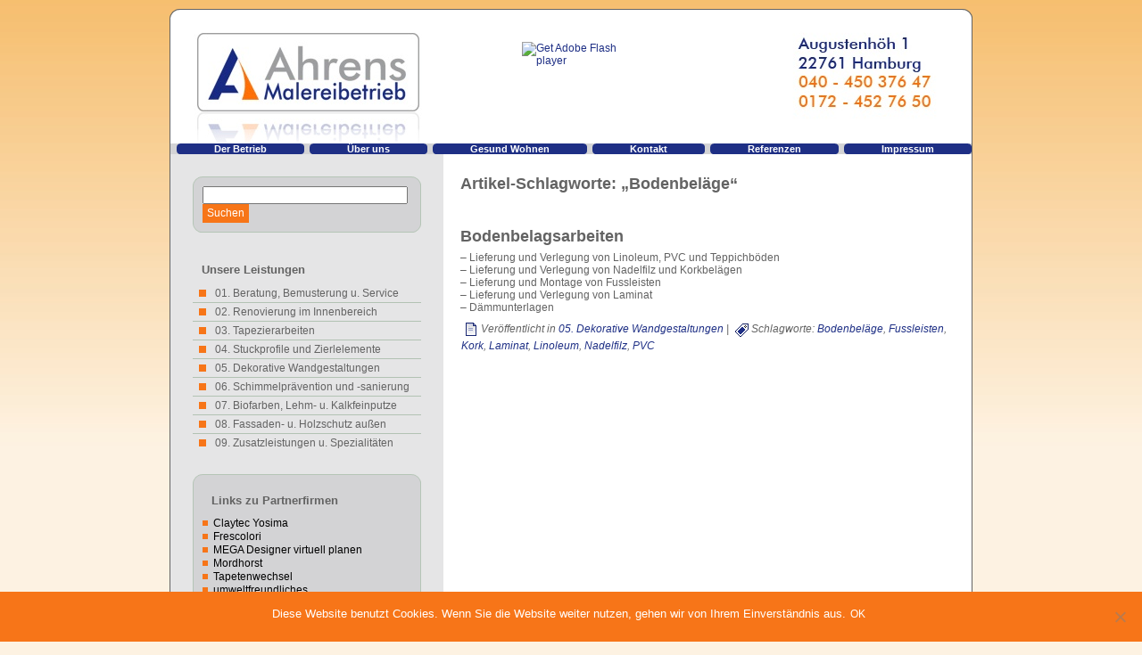

--- FILE ---
content_type: text/html; charset=UTF-8
request_url: http://www.ahrens-malereibetrieb.de/archives/tag/bodenbelage
body_size: 42359
content:
<!DOCTYPE html PUBLIC "-//W3C//DTD XHTML 1.0 Transitional//EN" "http://www.w3.org/TR/xhtml1/DTD/xhtml1-transitional.dtd">
<html xmlns="http://www.w3.org/1999/xhtml" lang="de">
<head profile="http://gmpg.org/xfn/11">
<meta http-equiv="Content-Type" content="text/html; charset=UTF-8" />
<title>Bodenbeläge | Ahrens Malereibetrieb</title>
<link rel="stylesheet" href="http://www.ahrens-malereibetrieb.de/wp/wp-content/themes/simpleton/style.css" type="text/css" media="screen" />
<!--[if IE 6]><link rel="stylesheet" href="http://www.ahrens-malereibetrieb.de/wp/wp-content/themes/simpleton/style.ie6.css" type="text/css" media="screen" /><![endif]-->
<!--[if IE 7]><link rel="stylesheet" href="http://www.ahrens-malereibetrieb.de/wp/wp-content/themes/simpleton/style.ie7.css" type="text/css" media="screen" /><![endif]-->
<link rel="pingback" href="http://www.ahrens-malereibetrieb.de/wp/xmlrpc.php" />
<meta name='robots' content='max-image-preview:large' />
<link rel="alternate" type="application/rss+xml" title="Ahrens Malereibetrieb &raquo; Feed" href="http://www.ahrens-malereibetrieb.de/feed" />
<link rel="alternate" type="application/rss+xml" title="Ahrens Malereibetrieb &raquo; Kommentar-Feed" href="http://www.ahrens-malereibetrieb.de/comments/feed" />
<link rel="alternate" type="application/rss+xml" title="Ahrens Malereibetrieb &raquo; Bodenbeläge Schlagwort-Feed" href="http://www.ahrens-malereibetrieb.de/archives/tag/bodenbelage/feed" />
		<!-- This site uses the Google Analytics by MonsterInsights plugin v9.6.0 - Using Analytics tracking - https://www.monsterinsights.com/ -->
		<!-- Note: MonsterInsights is not currently configured on this site. The site owner needs to authenticate with Google Analytics in the MonsterInsights settings panel. -->
					<!-- No tracking code set -->
				<!-- / Google Analytics by MonsterInsights -->
		<style id='wp-img-auto-sizes-contain-inline-css' type='text/css'>
img:is([sizes=auto i],[sizes^="auto," i]){contain-intrinsic-size:3000px 1500px}
/*# sourceURL=wp-img-auto-sizes-contain-inline-css */
</style>
<style id='wp-emoji-styles-inline-css' type='text/css'>

	img.wp-smiley, img.emoji {
		display: inline !important;
		border: none !important;
		box-shadow: none !important;
		height: 1em !important;
		width: 1em !important;
		margin: 0 0.07em !important;
		vertical-align: -0.1em !important;
		background: none !important;
		padding: 0 !important;
	}
/*# sourceURL=wp-emoji-styles-inline-css */
</style>
<style id='wp-block-library-inline-css' type='text/css'>
:root{--wp-block-synced-color:#7a00df;--wp-block-synced-color--rgb:122,0,223;--wp-bound-block-color:var(--wp-block-synced-color);--wp-editor-canvas-background:#ddd;--wp-admin-theme-color:#007cba;--wp-admin-theme-color--rgb:0,124,186;--wp-admin-theme-color-darker-10:#006ba1;--wp-admin-theme-color-darker-10--rgb:0,107,160.5;--wp-admin-theme-color-darker-20:#005a87;--wp-admin-theme-color-darker-20--rgb:0,90,135;--wp-admin-border-width-focus:2px}@media (min-resolution:192dpi){:root{--wp-admin-border-width-focus:1.5px}}.wp-element-button{cursor:pointer}:root .has-very-light-gray-background-color{background-color:#eee}:root .has-very-dark-gray-background-color{background-color:#313131}:root .has-very-light-gray-color{color:#eee}:root .has-very-dark-gray-color{color:#313131}:root .has-vivid-green-cyan-to-vivid-cyan-blue-gradient-background{background:linear-gradient(135deg,#00d084,#0693e3)}:root .has-purple-crush-gradient-background{background:linear-gradient(135deg,#34e2e4,#4721fb 50%,#ab1dfe)}:root .has-hazy-dawn-gradient-background{background:linear-gradient(135deg,#faaca8,#dad0ec)}:root .has-subdued-olive-gradient-background{background:linear-gradient(135deg,#fafae1,#67a671)}:root .has-atomic-cream-gradient-background{background:linear-gradient(135deg,#fdd79a,#004a59)}:root .has-nightshade-gradient-background{background:linear-gradient(135deg,#330968,#31cdcf)}:root .has-midnight-gradient-background{background:linear-gradient(135deg,#020381,#2874fc)}:root{--wp--preset--font-size--normal:16px;--wp--preset--font-size--huge:42px}.has-regular-font-size{font-size:1em}.has-larger-font-size{font-size:2.625em}.has-normal-font-size{font-size:var(--wp--preset--font-size--normal)}.has-huge-font-size{font-size:var(--wp--preset--font-size--huge)}.has-text-align-center{text-align:center}.has-text-align-left{text-align:left}.has-text-align-right{text-align:right}.has-fit-text{white-space:nowrap!important}#end-resizable-editor-section{display:none}.aligncenter{clear:both}.items-justified-left{justify-content:flex-start}.items-justified-center{justify-content:center}.items-justified-right{justify-content:flex-end}.items-justified-space-between{justify-content:space-between}.screen-reader-text{border:0;clip-path:inset(50%);height:1px;margin:-1px;overflow:hidden;padding:0;position:absolute;width:1px;word-wrap:normal!important}.screen-reader-text:focus{background-color:#ddd;clip-path:none;color:#444;display:block;font-size:1em;height:auto;left:5px;line-height:normal;padding:15px 23px 14px;text-decoration:none;top:5px;width:auto;z-index:100000}html :where(.has-border-color){border-style:solid}html :where([style*=border-top-color]){border-top-style:solid}html :where([style*=border-right-color]){border-right-style:solid}html :where([style*=border-bottom-color]){border-bottom-style:solid}html :where([style*=border-left-color]){border-left-style:solid}html :where([style*=border-width]){border-style:solid}html :where([style*=border-top-width]){border-top-style:solid}html :where([style*=border-right-width]){border-right-style:solid}html :where([style*=border-bottom-width]){border-bottom-style:solid}html :where([style*=border-left-width]){border-left-style:solid}html :where(img[class*=wp-image-]){height:auto;max-width:100%}:where(figure){margin:0 0 1em}html :where(.is-position-sticky){--wp-admin--admin-bar--position-offset:var(--wp-admin--admin-bar--height,0px)}@media screen and (max-width:600px){html :where(.is-position-sticky){--wp-admin--admin-bar--position-offset:0px}}

/*# sourceURL=wp-block-library-inline-css */
</style><style id='global-styles-inline-css' type='text/css'>
:root{--wp--preset--aspect-ratio--square: 1;--wp--preset--aspect-ratio--4-3: 4/3;--wp--preset--aspect-ratio--3-4: 3/4;--wp--preset--aspect-ratio--3-2: 3/2;--wp--preset--aspect-ratio--2-3: 2/3;--wp--preset--aspect-ratio--16-9: 16/9;--wp--preset--aspect-ratio--9-16: 9/16;--wp--preset--color--black: #000000;--wp--preset--color--cyan-bluish-gray: #abb8c3;--wp--preset--color--white: #ffffff;--wp--preset--color--pale-pink: #f78da7;--wp--preset--color--vivid-red: #cf2e2e;--wp--preset--color--luminous-vivid-orange: #ff6900;--wp--preset--color--luminous-vivid-amber: #fcb900;--wp--preset--color--light-green-cyan: #7bdcb5;--wp--preset--color--vivid-green-cyan: #00d084;--wp--preset--color--pale-cyan-blue: #8ed1fc;--wp--preset--color--vivid-cyan-blue: #0693e3;--wp--preset--color--vivid-purple: #9b51e0;--wp--preset--gradient--vivid-cyan-blue-to-vivid-purple: linear-gradient(135deg,rgb(6,147,227) 0%,rgb(155,81,224) 100%);--wp--preset--gradient--light-green-cyan-to-vivid-green-cyan: linear-gradient(135deg,rgb(122,220,180) 0%,rgb(0,208,130) 100%);--wp--preset--gradient--luminous-vivid-amber-to-luminous-vivid-orange: linear-gradient(135deg,rgb(252,185,0) 0%,rgb(255,105,0) 100%);--wp--preset--gradient--luminous-vivid-orange-to-vivid-red: linear-gradient(135deg,rgb(255,105,0) 0%,rgb(207,46,46) 100%);--wp--preset--gradient--very-light-gray-to-cyan-bluish-gray: linear-gradient(135deg,rgb(238,238,238) 0%,rgb(169,184,195) 100%);--wp--preset--gradient--cool-to-warm-spectrum: linear-gradient(135deg,rgb(74,234,220) 0%,rgb(151,120,209) 20%,rgb(207,42,186) 40%,rgb(238,44,130) 60%,rgb(251,105,98) 80%,rgb(254,248,76) 100%);--wp--preset--gradient--blush-light-purple: linear-gradient(135deg,rgb(255,206,236) 0%,rgb(152,150,240) 100%);--wp--preset--gradient--blush-bordeaux: linear-gradient(135deg,rgb(254,205,165) 0%,rgb(254,45,45) 50%,rgb(107,0,62) 100%);--wp--preset--gradient--luminous-dusk: linear-gradient(135deg,rgb(255,203,112) 0%,rgb(199,81,192) 50%,rgb(65,88,208) 100%);--wp--preset--gradient--pale-ocean: linear-gradient(135deg,rgb(255,245,203) 0%,rgb(182,227,212) 50%,rgb(51,167,181) 100%);--wp--preset--gradient--electric-grass: linear-gradient(135deg,rgb(202,248,128) 0%,rgb(113,206,126) 100%);--wp--preset--gradient--midnight: linear-gradient(135deg,rgb(2,3,129) 0%,rgb(40,116,252) 100%);--wp--preset--font-size--small: 13px;--wp--preset--font-size--medium: 20px;--wp--preset--font-size--large: 36px;--wp--preset--font-size--x-large: 42px;--wp--preset--spacing--20: 0.44rem;--wp--preset--spacing--30: 0.67rem;--wp--preset--spacing--40: 1rem;--wp--preset--spacing--50: 1.5rem;--wp--preset--spacing--60: 2.25rem;--wp--preset--spacing--70: 3.38rem;--wp--preset--spacing--80: 5.06rem;--wp--preset--shadow--natural: 6px 6px 9px rgba(0, 0, 0, 0.2);--wp--preset--shadow--deep: 12px 12px 50px rgba(0, 0, 0, 0.4);--wp--preset--shadow--sharp: 6px 6px 0px rgba(0, 0, 0, 0.2);--wp--preset--shadow--outlined: 6px 6px 0px -3px rgb(255, 255, 255), 6px 6px rgb(0, 0, 0);--wp--preset--shadow--crisp: 6px 6px 0px rgb(0, 0, 0);}:where(.is-layout-flex){gap: 0.5em;}:where(.is-layout-grid){gap: 0.5em;}body .is-layout-flex{display: flex;}.is-layout-flex{flex-wrap: wrap;align-items: center;}.is-layout-flex > :is(*, div){margin: 0;}body .is-layout-grid{display: grid;}.is-layout-grid > :is(*, div){margin: 0;}:where(.wp-block-columns.is-layout-flex){gap: 2em;}:where(.wp-block-columns.is-layout-grid){gap: 2em;}:where(.wp-block-post-template.is-layout-flex){gap: 1.25em;}:where(.wp-block-post-template.is-layout-grid){gap: 1.25em;}.has-black-color{color: var(--wp--preset--color--black) !important;}.has-cyan-bluish-gray-color{color: var(--wp--preset--color--cyan-bluish-gray) !important;}.has-white-color{color: var(--wp--preset--color--white) !important;}.has-pale-pink-color{color: var(--wp--preset--color--pale-pink) !important;}.has-vivid-red-color{color: var(--wp--preset--color--vivid-red) !important;}.has-luminous-vivid-orange-color{color: var(--wp--preset--color--luminous-vivid-orange) !important;}.has-luminous-vivid-amber-color{color: var(--wp--preset--color--luminous-vivid-amber) !important;}.has-light-green-cyan-color{color: var(--wp--preset--color--light-green-cyan) !important;}.has-vivid-green-cyan-color{color: var(--wp--preset--color--vivid-green-cyan) !important;}.has-pale-cyan-blue-color{color: var(--wp--preset--color--pale-cyan-blue) !important;}.has-vivid-cyan-blue-color{color: var(--wp--preset--color--vivid-cyan-blue) !important;}.has-vivid-purple-color{color: var(--wp--preset--color--vivid-purple) !important;}.has-black-background-color{background-color: var(--wp--preset--color--black) !important;}.has-cyan-bluish-gray-background-color{background-color: var(--wp--preset--color--cyan-bluish-gray) !important;}.has-white-background-color{background-color: var(--wp--preset--color--white) !important;}.has-pale-pink-background-color{background-color: var(--wp--preset--color--pale-pink) !important;}.has-vivid-red-background-color{background-color: var(--wp--preset--color--vivid-red) !important;}.has-luminous-vivid-orange-background-color{background-color: var(--wp--preset--color--luminous-vivid-orange) !important;}.has-luminous-vivid-amber-background-color{background-color: var(--wp--preset--color--luminous-vivid-amber) !important;}.has-light-green-cyan-background-color{background-color: var(--wp--preset--color--light-green-cyan) !important;}.has-vivid-green-cyan-background-color{background-color: var(--wp--preset--color--vivid-green-cyan) !important;}.has-pale-cyan-blue-background-color{background-color: var(--wp--preset--color--pale-cyan-blue) !important;}.has-vivid-cyan-blue-background-color{background-color: var(--wp--preset--color--vivid-cyan-blue) !important;}.has-vivid-purple-background-color{background-color: var(--wp--preset--color--vivid-purple) !important;}.has-black-border-color{border-color: var(--wp--preset--color--black) !important;}.has-cyan-bluish-gray-border-color{border-color: var(--wp--preset--color--cyan-bluish-gray) !important;}.has-white-border-color{border-color: var(--wp--preset--color--white) !important;}.has-pale-pink-border-color{border-color: var(--wp--preset--color--pale-pink) !important;}.has-vivid-red-border-color{border-color: var(--wp--preset--color--vivid-red) !important;}.has-luminous-vivid-orange-border-color{border-color: var(--wp--preset--color--luminous-vivid-orange) !important;}.has-luminous-vivid-amber-border-color{border-color: var(--wp--preset--color--luminous-vivid-amber) !important;}.has-light-green-cyan-border-color{border-color: var(--wp--preset--color--light-green-cyan) !important;}.has-vivid-green-cyan-border-color{border-color: var(--wp--preset--color--vivid-green-cyan) !important;}.has-pale-cyan-blue-border-color{border-color: var(--wp--preset--color--pale-cyan-blue) !important;}.has-vivid-cyan-blue-border-color{border-color: var(--wp--preset--color--vivid-cyan-blue) !important;}.has-vivid-purple-border-color{border-color: var(--wp--preset--color--vivid-purple) !important;}.has-vivid-cyan-blue-to-vivid-purple-gradient-background{background: var(--wp--preset--gradient--vivid-cyan-blue-to-vivid-purple) !important;}.has-light-green-cyan-to-vivid-green-cyan-gradient-background{background: var(--wp--preset--gradient--light-green-cyan-to-vivid-green-cyan) !important;}.has-luminous-vivid-amber-to-luminous-vivid-orange-gradient-background{background: var(--wp--preset--gradient--luminous-vivid-amber-to-luminous-vivid-orange) !important;}.has-luminous-vivid-orange-to-vivid-red-gradient-background{background: var(--wp--preset--gradient--luminous-vivid-orange-to-vivid-red) !important;}.has-very-light-gray-to-cyan-bluish-gray-gradient-background{background: var(--wp--preset--gradient--very-light-gray-to-cyan-bluish-gray) !important;}.has-cool-to-warm-spectrum-gradient-background{background: var(--wp--preset--gradient--cool-to-warm-spectrum) !important;}.has-blush-light-purple-gradient-background{background: var(--wp--preset--gradient--blush-light-purple) !important;}.has-blush-bordeaux-gradient-background{background: var(--wp--preset--gradient--blush-bordeaux) !important;}.has-luminous-dusk-gradient-background{background: var(--wp--preset--gradient--luminous-dusk) !important;}.has-pale-ocean-gradient-background{background: var(--wp--preset--gradient--pale-ocean) !important;}.has-electric-grass-gradient-background{background: var(--wp--preset--gradient--electric-grass) !important;}.has-midnight-gradient-background{background: var(--wp--preset--gradient--midnight) !important;}.has-small-font-size{font-size: var(--wp--preset--font-size--small) !important;}.has-medium-font-size{font-size: var(--wp--preset--font-size--medium) !important;}.has-large-font-size{font-size: var(--wp--preset--font-size--large) !important;}.has-x-large-font-size{font-size: var(--wp--preset--font-size--x-large) !important;}
/*# sourceURL=global-styles-inline-css */
</style>

<style id='classic-theme-styles-inline-css' type='text/css'>
/*! This file is auto-generated */
.wp-block-button__link{color:#fff;background-color:#32373c;border-radius:9999px;box-shadow:none;text-decoration:none;padding:calc(.667em + 2px) calc(1.333em + 2px);font-size:1.125em}.wp-block-file__button{background:#32373c;color:#fff;text-decoration:none}
/*# sourceURL=/wp-includes/css/classic-themes.min.css */
</style>
<link rel='stylesheet' id='cookie-notice-front-css' href='http://www.ahrens-malereibetrieb.de/wp/wp-content/plugins/cookie-notice/css/front.min.css?ver=2.5.6' type='text/css' media='all' />
<link rel='stylesheet' id='dashicons-css' href='http://www.ahrens-malereibetrieb.de/wp/wp-includes/css/dashicons.min.css?ver=6.9' type='text/css' media='all' />
<link rel='stylesheet' id='thickbox-css' href='http://www.ahrens-malereibetrieb.de/wp/wp-includes/js/thickbox/thickbox.css?ver=6.9' type='text/css' media='all' />
<link rel='stylesheet' id='auto-thickbox-css' href='http://www.ahrens-malereibetrieb.de/wp/wp-content/plugins/auto-thickbox/css/styles-pre39.css?ver=20140420' type='text/css' media='all' />
<script type="text/javascript" src="http://www.ahrens-malereibetrieb.de/wp/wp-includes/js/jquery/jquery.min.js?ver=3.7.1" id="jquery-core-js"></script>
<script type="text/javascript" src="http://www.ahrens-malereibetrieb.de/wp/wp-includes/js/jquery/jquery-migrate.min.js?ver=3.4.1" id="jquery-migrate-js"></script>
<link rel="https://api.w.org/" href="http://www.ahrens-malereibetrieb.de/wp-json/" /><link rel="alternate" title="JSON" type="application/json" href="http://www.ahrens-malereibetrieb.de/wp-json/wp/v2/tags/46" /><link rel="EditURI" type="application/rsd+xml" title="RSD" href="http://www.ahrens-malereibetrieb.de/wp/xmlrpc.php?rsd" />

<script type='text/javascript'>
/* <![CDATA[ */
var thickboxL10n = {"next":"Weiter &gt;","prev":"&lt; Zurück","image":"Bild","of":"von","close":"Schliessen","loadingAnimation":"http:\/\/www.ahrens-malereibetrieb.de\/wp\/wp-content\/plugins\/auto-thickbox\/images\/loadingAnimation.gif"};
try{convertEntities(thickboxL10n);}catch(e){};;
/* ]]> */
</script>
<script type="text/javascript" src="http://www.ahrens-malereibetrieb.de/wp/wp-content/themes/simpleton/script.js"></script>
</head>
<body class="archive tag tag-bodenbelage tag-46 wp-theme-simpleton cookies-not-set">
<div id="art-page-background-simple-gradient">
    <div id="art-page-background-gradient"></div>
</div>
<div id="art-main">
    <div class="art-sheet">
        <div class="art-sheet-tl"></div>
        <div class="art-sheet-tr"></div>
        <div class="art-sheet-bl"></div>
        <div class="art-sheet-br"></div>
        <div class="art-sheet-tc"></div>
        <div class="art-sheet-bc"></div>
        <div class="art-sheet-cl"></div>
        <div class="art-sheet-cr"></div>
        <div class="art-sheet-cc"></div>
        <div class="art-sheet-body">
            <div class="art-header">
                <div class="art-header-png"></div>
                <div class="art-header-jpeg"></div>
                <script type="text/javascript" src="http://www.ahrens-malereibetrieb.de/wp/wp-content/themes/simpleton/swfobject.js"></script>
                <div id="art-flash-area">
                <div id="art-flash-container">
                <object classid="clsid:D27CDB6E-AE6D-11cf-96B8-444553540000" width="898" height="150" id="art-flash-object">
                	<param name="movie" value="http://www.ahrens-malereibetrieb.de/wp/wp-content/themes/simpleton/container.swf" />
                	<param name="quality" value="high" />
                	<param name="scale" value="default" />
                	<param name="wmode" value="transparent" />
                	<param name="flashvars" value="color1=0xFFFFFF&amp;alpha1=.30&amp;framerate1=16&amp;loop=true&amp;clip=http://www.ahrens-malereibetrieb.de/wp/wp-content/themes/simpleton/images/flash.swf&amp;radius=10&amp;clipx=0&amp;clipy=-36&amp;initalclipw=900&amp;initalcliph=225&amp;clipw=898&amp;cliph=224&amp;width=898&amp;height=150&amp;textblock_width=0&amp;textblock_align=no" />
                    <param name="swfliveconnect" value="true" />
                	<!--[if !IE]>-->
                	<object type="application/x-shockwave-flash" data="http://www.ahrens-malereibetrieb.de/wp/wp-content/themes/simpleton/container.swf" width="898" height="150">
                	    <param name="quality" value="high" />
                	    <param name="scale" value="default" />
                	    <param name="wmode" value="transparent" />
                    	<param name="flashvars" value="color1=0xFFFFFF&amp;alpha1=.30&amp;framerate1=16&amp;loop=true&amp;clip=http://www.ahrens-malereibetrieb.de/wp/wp-content/themes/simpleton/images/flash.swf&amp;radius=10&amp;clipx=0&amp;clipy=-36&amp;initalclipw=900&amp;initalcliph=225&amp;clipw=898&amp;cliph=224&amp;width=898&amp;height=150&amp;textblock_width=0&amp;textblock_align=no" />
                        <param name="swfliveconnect" value="true" />
                	<!--<![endif]-->
                		<div class="art-flash-alt"><a href="http://www.adobe.com/go/getflashplayer"><img src="http://www.adobe.com/images/shared/download_buttons/get_flash_player.gif" alt="Get Adobe Flash player" /></a></div>
                	<!--[if !IE]>-->
                	</object>
                	<!--<![endif]-->
                </object>
                </div>
                </div>
                <script type="text/javascript">swfobject.switchOffAutoHideShow();swfobject.registerObject("art-flash-object", "9.0.0", "http://www.ahrens-malereibetrieb.de/wp/wp-content/themes/simpleton/expressInstall.swf");</script>
            </div>
            <div class="art-nav">
            	<div class="l"></div>
            	<div class="r"></div>
            	<ul class="art-menu">
            		<li><a href="http://www.ahrens-malereibetrieb.de"><span class='l'></span><span class='r'></span><span class='t'>Der Betrieb</span></a></li><li><a href="http://www.ahrens-malereibetrieb.de/uber-uns" title="Über uns"><span class='l'></span><span class='r'></span><span class='t'>Über uns</span></a></li>
<li><a href="http://www.ahrens-malereibetrieb.de/gesundes-wohnen" title="Gesund Wohnen"><span class='l'></span><span class='r'></span><span class='t'>Gesund Wohnen</span></a></li>
<li><a href="http://www.ahrens-malereibetrieb.de/kontakt" title="Kontakt"><span class='l'></span><span class='r'></span><span class='t'>Kontakt</span></a></li>
<li><a href="http://www.ahrens-malereibetrieb.de/eine-seite" title="Referenzen"><span class='l'></span><span class='r'></span><span class='t'>Referenzen</span></a></li>
<li><a href="http://www.ahrens-malereibetrieb.de/impressum" title="Impressum"><span class='l'></span><span class='r'></span><span class='t'>Impressum</span></a></li>
            	</ul>
            </div>
            <div class="art-content-layout">
                <div class="art-content-layout-row">
                    <div class="art-layout-cell art-sidebar1">
                        <div class="art-block widget widget_search" id="search-2">
    <div class="art-block-tl"></div>
    <div class="art-block-tr"></div>
    <div class="art-block-bl"></div>
    <div class="art-block-br"></div>
    <div class="art-block-tc"></div>
    <div class="art-block-bc"></div>
    <div class="art-block-cl"></div>
    <div class="art-block-cr"></div>
    <div class="art-block-cc"></div>
    <div class="art-block-body">
<div class="art-blockcontent">
    <div class="art-blockcontent-body">
<!-- block-content -->
                                             <form method="get" name="searchform" action="http://www.ahrens-malereibetrieb.de/">
                                                <div class="search">
                                                    <input type="text" value="" name="s" style="width: 95%;" />
                                                    <span class="art-button-wrapper">
                                                        <span class="l"> </span>
                                                        <span class="r"> </span>
                                                        <input class="art-button" type="submit" name="search" value="Suchen" />
                                                    </span>
                                                </div>
                                            </form>
<!-- /block-content -->

		<div class="cleared"></div>
    </div>
</div>

		<div class="cleared"></div>
    </div>
</div>
<div class="art-vmenublock widget widget_vmenu" id="vmenu-3">
    <div class="art-vmenublock-body">
<div class="art-vmenublockheader">
     <div class="t">Unsere Leistungen</div>
</div>
<div class="art-vmenublockcontent">
    <div class="art-vmenublockcontent-body">
<!-- block-content -->
<ul class="art-vmenu"><li><a href="http://www.ahrens-malereibetrieb.de/archives/category/beratung-in-farbe-und-design" title="2 posts"><span class='l'></span><span class='r'></span><span class='t'>01. Beratung, Bemusterung u. Service für....</span></a>
<ul>
<li><a href="http://www.ahrens-malereibetrieb.de/archives/category/beratung-in-farbe-und-design/eigenheim-vermieter" title="2 posts">...für Eigentum und Vermietung</a></li>
<li><a href="http://www.ahrens-malereibetrieb.de/archives/category/beratung-in-farbe-und-design/hausverwaltung-vermietung" title="2 posts">...für Hausverwaltung u. Gewerbe</a></li>
<li><a href="http://www.ahrens-malereibetrieb.de/archives/category/beratung-in-farbe-und-design/fuer-privatpersonen-und-bauherren" title="2 posts">...für Privatpersonen und Bauherren</a></li>
</ul>
</li>
<li><a href="http://www.ahrens-malereibetrieb.de/archives/category/home" title="2 posts"><span class='l'></span><span class='r'></span><span class='t'>02. Renovierung im Innenbereich</span></a>
<ul>
<li><a href="http://www.ahrens-malereibetrieb.de/archives/category/home/wohnbereich-innenarbeiten" title="1 posts">Arbeiten im Wohnbereich</a></li>
<li><a href="http://www.ahrens-malereibetrieb.de/archives/category/home/bodenbeschichtung" title="1 posts">Bodenbeschichtung</a></li>
<li><a href="http://www.ahrens-malereibetrieb.de/archives/category/home/innendaemmung" title="2 posts">Innendämmung</a>
<ul>
<li><a href="http://www.ahrens-malereibetrieb.de/archives/category/home/innendaemmung/innendammung" title="1 posts">Wärmedämmung innen</a></li>
</ul>
</li>
<li><a href="http://www.ahrens-malereibetrieb.de/archives/category/home/lackierarbeiten-fenster-turen-gelander" title="1 posts">Lackierarbeiten - Fenster, Türen, Geländer</a></li>
</ul>
</li>
<li><a href="http://www.ahrens-malereibetrieb.de/archives/category/tapezierarbeiten" title="2 posts"><span class='l'></span><span class='r'></span><span class='t'>03. Tapezierarbeiten</span></a></li>
<li><a href="http://www.ahrens-malereibetrieb.de/archives/category/stuck-profile-ornamente-leisten-rosetten" title="1 posts"><span class='l'></span><span class='r'></span><span class='t'>04. Stuckprofile und Zierlelemente</span></a></li>
<li><a href="http://www.ahrens-malereibetrieb.de/archives/category/deko-lifestyle-wellness" title="2 posts"><span class='l'></span><span class='r'></span><span class='t'>05. Dekorative Wandgestaltungen</span></a>
<ul>
<li><a href="http://www.ahrens-malereibetrieb.de/archives/category/deko-lifestyle-wellness/spachteltechnik-deko-lifestyle-wellness" title="2 posts">Dekorative Wandbeschichtung</a>
<ul>
<li><a href="http://www.ahrens-malereibetrieb.de/archives/category/deko-lifestyle-wellness/spachteltechnik-deko-lifestyle-wellness/glattetechnik" title="1 posts">Glättetechnik</a></li>
<li><a href="http://www.ahrens-malereibetrieb.de/archives/category/deko-lifestyle-wellness/spachteltechnik-deko-lifestyle-wellness/metalleffekt" title="3 posts">Metalleffektbeschichtungen</a></li>
<li><a href="http://www.ahrens-malereibetrieb.de/archives/category/deko-lifestyle-wellness/spachteltechnik-deko-lifestyle-wellness/spachteltechnik" title="2 posts">Spachteltechnik</a></li>
</ul>
</li>
<li><a href="http://www.ahrens-malereibetrieb.de/archives/category/deko-lifestyle-wellness/tapeten-borduren" title="1 posts">Tapeten Bordüren Wandtatoos</a></li>
</ul>
</li>
<li><a href="http://www.ahrens-malereibetrieb.de/archives/category/schimmel-sanierung-praevention" title="3 posts"><span class='l'></span><span class='r'></span><span class='t'>06. Schimmelprävention und -sanierung</span></a></li>
<li><a href="http://www.ahrens-malereibetrieb.de/archives/category/naturputze-lehm-kalk" title="0 posts"><span class='l'></span><span class='r'></span><span class='t'>07. Biofarben, Lehm- u. Kalkfeinputze</span></a>
<ul>
<li><a href="http://www.ahrens-malereibetrieb.de/archives/category/naturputze-lehm-kalk/sensibel-allergiker" title="2 posts">Gut für Allergiker</a></li>
<li><a href="http://www.ahrens-malereibetrieb.de/archives/category/naturputze-lehm-kalk/kalk-feinputze-spachtelputze" title="1 posts">Kalk - Feinputze</a></li>
<li><a href="http://www.ahrens-malereibetrieb.de/archives/category/naturputze-lehm-kalk/lehm-spachtelputze" title="2 posts">Lehm - Feinputze</a>
<ul>
<li><a href="http://www.ahrens-malereibetrieb.de/archives/category/naturputze-lehm-kalk/lehm-spachtelputze/yosima-claytec" title="1 posts">Claytec Yosima</a></li>
<li><a href="http://www.ahrens-malereibetrieb.de/archives/category/naturputze-lehm-kalk/lehm-spachtelputze/cappricio-lesando" title="1 posts">Lesando Capriccio</a></li>
</ul>
</li>
<li><a href="http://www.ahrens-malereibetrieb.de/archives/category/naturputze-lehm-kalk/yosima-galerie" title="1 posts">Lehm Claytec Yosima Galerie</a></li>
<li><a href="http://www.ahrens-malereibetrieb.de/archives/category/naturputze-lehm-kalk/silikat" title="1 posts">Silikat - Feinputz</a></li>
</ul>
</li>
<li><a href="http://www.ahrens-malereibetrieb.de/archives/category/fassaden-holzschutz-u-instandhaltung-aussen" title="1 posts"><span class='l'></span><span class='r'></span><span class='t'>08. Fassaden- u. Holzschutz außen</span></a>
<ul>
<li><a href="http://www.ahrens-malereibetrieb.de/archives/category/fassaden-holzschutz-u-instandhaltung-aussen/holzschutz-home" title="4 posts">Aussenarbeiten / Holzschutz</a></li>
<li><a href="http://www.ahrens-malereibetrieb.de/archives/category/fassaden-holzschutz-u-instandhaltung-aussen/balkonsanierung" title="1 posts">Balkonsanierung</a></li>
<li><a href="http://www.ahrens-malereibetrieb.de/archives/category/fassaden-holzschutz-u-instandhaltung-aussen/fassadenanstriche" title="2 posts">Fassadenanstriche</a></li>
</ul>
</li>
<li><a href="http://www.ahrens-malereibetrieb.de/archives/category/leistungen-partner" title="1 posts"><span class='l'></span><span class='r'></span><span class='t'>09. Zusatzleistungen u. Spezialitäten</span></a>
<ul>
<li><a href="http://www.ahrens-malereibetrieb.de/archives/category/leistungen-partner/jalousien-gardinen-sonnenschutzanlagen" title="1 posts">Sonnenschutzanlagen</a></li>
<li><a href="http://www.ahrens-malereibetrieb.de/archives/category/leistungen-partner/specials" title="1 posts">Specials</a></li>
</ul>
</li>
</ul>
<!-- /block-content -->

		<div class="cleared"></div>
    </div>
</div>

		<div class="cleared"></div>
    </div>
</div>
<div class="art-block widget widget_links" id="links-3">
    <div class="art-block-tl"></div>
    <div class="art-block-tr"></div>
    <div class="art-block-bl"></div>
    <div class="art-block-br"></div>
    <div class="art-block-tc"></div>
    <div class="art-block-bc"></div>
    <div class="art-block-cl"></div>
    <div class="art-block-cr"></div>
    <div class="art-block-cc"></div>
    <div class="art-block-body">
<div class="art-blockheader">
     <div class="t">Links zu Partnerfirmen</div>
</div>
<div class="art-blockcontent">
    <div class="art-blockcontent-body">
<!-- block-content -->

	<ul class='xoxo blogroll'>
<li><a href="http://www.claytec.de" title="unser Lieferant für Yosima Lehmputze">Claytec Yosima</a></li>
<li><a href="http://www.frescolori.com" title="unser Lieferuant für Kalk-Feinputze">Frescolori</a></li>
<li><a href="http://designer.mega.de/" title="Lieferant für Farben und Tapeten">MEGA Designer virtuell planen</a></li>
<li><a href="http://www.mordhorst-hamburg.de" title="Baubiologischer Fachhandel">Mordhorst</a></li>
<li><a href="http://www.lust-auf-tapetenwechsel.de/" title="Tapeten-Showroom auch für unsere Kunden">Tapetenwechsel</a></li>
<li><a href="http://www.keimfarben.de/de/produktprogramm_2012/farbsysteme_innen/mycal_system10200/" title="&#8230;wir verarbeiten Produkte von Keim">umweltfreundliches Schimmelsaniersystem von Keim</a></li>

	</ul>

<!-- /block-content -->

		<div class="cleared"></div>
    </div>
</div>

		<div class="cleared"></div>
    </div>
</div>
    
                    </div>
                    <div class="art-layout-cell art-content">
                                                                            <div class="art-post">
                            <div class="art-post-body">
                                    <div class="art-post-inner art-article " >
                                                                                                <h2 class="art-postheader">Artikel-Schlagworte: &#8222;Bodenbeläge&#8220;</h2>                                          <div class="art-postcontent">
                                            <!-- article-content -->
                                                                                        <!-- /article-content -->
                                        </div>
                                        <div class="cleared"></div>
                                                                            </div>
                        		<div class="cleared"></div>
                            </div>
                        </div>                        <div class="art-post">
                            <div class="art-post-body">
                                    <div class="art-post-inner art-article post-31 post type-post status-publish format-standard hentry category-deko-lifestyle-wellness tag-bodenbelage tag-fussleisten tag-kork tag-laminat tag-linoleum tag-nadelfilz tag-pvc" id="post-31">
                                                                                                                                        <h2 class="art-postheader">
                                          <a href="http://www.ahrens-malereibetrieb.de/archives/31" rel="bookmark" title="Permanent-Link zu Bodenbelagsarbeiten">
                                           Bodenbelagsarbeiten                                          </a></h2>                                          <div class="art-postcontent">
                                            <!-- article-content -->
                                            <p>&#8211; Lieferung und Verlegung von Linoleum, PVC und Teppichböden<br />
&#8211; Lieferung und Verlegung von Nadelfilz und Korkbelägen<br />
&#8211; Lieferung und Montage von Fussleisten<br />
&#8211; Lieferung und Verlegung von Laminat<br />
&#8211; Dämmunterlagen</p>
                                            <!-- /article-content -->
                                        </div>
                                        <div class="cleared"></div>
                                                                                <div class="art-postfootericons art-metadata-icons">
                                            <img class='art-metadata-icon' src='http://www.ahrens-malereibetrieb.de/wp/wp-content/themes/simpleton/images/postcategoryicon.png' width='18' height='18' alt='' />Ver&ouml;ffentlicht in <a href="http://www.ahrens-malereibetrieb.de/archives/category/deko-lifestyle-wellness" rel="category tag">05. Dekorative Wandgestaltungen</a> | <img class='art-metadata-icon' src='http://www.ahrens-malereibetrieb.de/wp/wp-content/themes/simpleton/images/posttagicon.png' width='18' height='18' alt='' />Schlagworte: <a href="http://www.ahrens-malereibetrieb.de/archives/tag/bodenbelage" rel="tag">Bodenbeläge</a>, <a href="http://www.ahrens-malereibetrieb.de/archives/tag/fussleisten" rel="tag">Fussleisten</a>, <a href="http://www.ahrens-malereibetrieb.de/archives/tag/kork" rel="tag">Kork</a>, <a href="http://www.ahrens-malereibetrieb.de/archives/tag/laminat" rel="tag">Laminat</a>, <a href="http://www.ahrens-malereibetrieb.de/archives/tag/linoleum" rel="tag">Linoleum</a>, <a href="http://www.ahrens-malereibetrieb.de/archives/tag/nadelfilz" rel="tag">Nadelfilz</a>, <a href="http://www.ahrens-malereibetrieb.de/archives/tag/pvc" rel="tag">PVC</a>     
                                        </div>                                    </div>
                        		<div class="cleared"></div>
                            </div>
                        </div>    
                            
                    </div>
                </div>
            </div>
            <div class="cleared"></div><div class="art-footer">
                <div class="art-footer-t"></div>
                <div class="art-footer-l"></div>
                <div class="art-footer-b"></div>
                <div class="art-footer-r"></div>
                <div class="art-footer-body">
                                    <div class="art-footer-text">
                      © 1996-2015 Ahrens Malereibetrieb | Hamburg                       
                  </div>
            		<div class="cleared"></div>
                </div>
            </div>
    		<div class="cleared"></div>
        </div>
    </div>
    <div class="cleared"></div>
    <p class="art-page-footer"></p>
</div>
    <div id="wp-footer">
	        <script type="speculationrules">
{"prefetch":[{"source":"document","where":{"and":[{"href_matches":"/*"},{"not":{"href_matches":["/wp/wp-*.php","/wp/wp-admin/*","/wp/wp-content/uploads/*","/wp/wp-content/*","/wp/wp-content/plugins/*","/wp/wp-content/themes/simpleton/*","/*\\?(.+)"]}},{"not":{"selector_matches":"a[rel~=\"nofollow\"]"}},{"not":{"selector_matches":".no-prefetch, .no-prefetch a"}}]},"eagerness":"conservative"}]}
</script>
<script type="text/javascript" id="cookie-notice-front-js-before">
/* <![CDATA[ */
var cnArgs = {"ajaxUrl":"http:\/\/www.ahrens-malereibetrieb.de\/wp\/wp-admin\/admin-ajax.php","nonce":"20773a2d09","hideEffect":"fade","position":"bottom","onScroll":false,"onScrollOffset":100,"onClick":false,"cookieName":"cookie_notice_accepted","cookieTime":2592000,"cookieTimeRejected":2592000,"globalCookie":false,"redirection":false,"cache":false,"revokeCookies":false,"revokeCookiesOpt":"automatic"};

//# sourceURL=cookie-notice-front-js-before
/* ]]> */
</script>
<script type="text/javascript" src="http://www.ahrens-malereibetrieb.de/wp/wp-content/plugins/cookie-notice/js/front.min.js?ver=2.5.6" id="cookie-notice-front-js"></script>
<script type="text/javascript" src="http://www.ahrens-malereibetrieb.de/wp/wp-content/plugins/auto-thickbox/js/auto-thickbox.min.js?ver=20150514" id="thickbox-js"></script>
<script id="wp-emoji-settings" type="application/json">
{"baseUrl":"https://s.w.org/images/core/emoji/17.0.2/72x72/","ext":".png","svgUrl":"https://s.w.org/images/core/emoji/17.0.2/svg/","svgExt":".svg","source":{"concatemoji":"http://www.ahrens-malereibetrieb.de/wp/wp-includes/js/wp-emoji-release.min.js?ver=6.9"}}
</script>
<script type="module">
/* <![CDATA[ */
/*! This file is auto-generated */
const a=JSON.parse(document.getElementById("wp-emoji-settings").textContent),o=(window._wpemojiSettings=a,"wpEmojiSettingsSupports"),s=["flag","emoji"];function i(e){try{var t={supportTests:e,timestamp:(new Date).valueOf()};sessionStorage.setItem(o,JSON.stringify(t))}catch(e){}}function c(e,t,n){e.clearRect(0,0,e.canvas.width,e.canvas.height),e.fillText(t,0,0);t=new Uint32Array(e.getImageData(0,0,e.canvas.width,e.canvas.height).data);e.clearRect(0,0,e.canvas.width,e.canvas.height),e.fillText(n,0,0);const a=new Uint32Array(e.getImageData(0,0,e.canvas.width,e.canvas.height).data);return t.every((e,t)=>e===a[t])}function p(e,t){e.clearRect(0,0,e.canvas.width,e.canvas.height),e.fillText(t,0,0);var n=e.getImageData(16,16,1,1);for(let e=0;e<n.data.length;e++)if(0!==n.data[e])return!1;return!0}function u(e,t,n,a){switch(t){case"flag":return n(e,"\ud83c\udff3\ufe0f\u200d\u26a7\ufe0f","\ud83c\udff3\ufe0f\u200b\u26a7\ufe0f")?!1:!n(e,"\ud83c\udde8\ud83c\uddf6","\ud83c\udde8\u200b\ud83c\uddf6")&&!n(e,"\ud83c\udff4\udb40\udc67\udb40\udc62\udb40\udc65\udb40\udc6e\udb40\udc67\udb40\udc7f","\ud83c\udff4\u200b\udb40\udc67\u200b\udb40\udc62\u200b\udb40\udc65\u200b\udb40\udc6e\u200b\udb40\udc67\u200b\udb40\udc7f");case"emoji":return!a(e,"\ud83e\u1fac8")}return!1}function f(e,t,n,a){let r;const o=(r="undefined"!=typeof WorkerGlobalScope&&self instanceof WorkerGlobalScope?new OffscreenCanvas(300,150):document.createElement("canvas")).getContext("2d",{willReadFrequently:!0}),s=(o.textBaseline="top",o.font="600 32px Arial",{});return e.forEach(e=>{s[e]=t(o,e,n,a)}),s}function r(e){var t=document.createElement("script");t.src=e,t.defer=!0,document.head.appendChild(t)}a.supports={everything:!0,everythingExceptFlag:!0},new Promise(t=>{let n=function(){try{var e=JSON.parse(sessionStorage.getItem(o));if("object"==typeof e&&"number"==typeof e.timestamp&&(new Date).valueOf()<e.timestamp+604800&&"object"==typeof e.supportTests)return e.supportTests}catch(e){}return null}();if(!n){if("undefined"!=typeof Worker&&"undefined"!=typeof OffscreenCanvas&&"undefined"!=typeof URL&&URL.createObjectURL&&"undefined"!=typeof Blob)try{var e="postMessage("+f.toString()+"("+[JSON.stringify(s),u.toString(),c.toString(),p.toString()].join(",")+"));",a=new Blob([e],{type:"text/javascript"});const r=new Worker(URL.createObjectURL(a),{name:"wpTestEmojiSupports"});return void(r.onmessage=e=>{i(n=e.data),r.terminate(),t(n)})}catch(e){}i(n=f(s,u,c,p))}t(n)}).then(e=>{for(const n in e)a.supports[n]=e[n],a.supports.everything=a.supports.everything&&a.supports[n],"flag"!==n&&(a.supports.everythingExceptFlag=a.supports.everythingExceptFlag&&a.supports[n]);var t;a.supports.everythingExceptFlag=a.supports.everythingExceptFlag&&!a.supports.flag,a.supports.everything||((t=a.source||{}).concatemoji?r(t.concatemoji):t.wpemoji&&t.twemoji&&(r(t.twemoji),r(t.wpemoji)))});
//# sourceURL=http://www.ahrens-malereibetrieb.de/wp/wp-includes/js/wp-emoji-loader.min.js
/* ]]> */
</script>

		<!-- Cookie Notice plugin v2.5.6 by Hu-manity.co https://hu-manity.co/ -->
		<div id="cookie-notice" role="dialog" class="cookie-notice-hidden cookie-revoke-hidden cn-position-bottom" aria-label="Cookie Notice" style="background-color: rgba(247,117,24,1);"><div class="cookie-notice-container" style="color: #fff"><span id="cn-notice-text" class="cn-text-container">Diese Website benutzt Cookies. Wenn Sie die Website weiter nutzen, gehen wir von Ihrem Einverständnis aus.  </span><span id="cn-notice-buttons" class="cn-buttons-container"><a href="#" id="cn-accept-cookie" data-cookie-set="accept" class="cn-set-cookie cn-button cn-button-custom button" aria-label="OK">OK</a></span><span id="cn-close-notice" data-cookie-set="accept" class="cn-close-icon" title="Nein"></span></div>
			
		</div>
		<!-- / Cookie Notice plugin -->	        <!-- 32 Abfragen. 0,705 Sekunden. -->
    </div>
</body>
</html>



--- FILE ---
content_type: text/css
request_url: http://www.ahrens-malereibetrieb.de/wp/wp-content/themes/simpleton/style.css
body_size: 29957
content:
/*
Theme Name: simpleton
Theme URI: 
Description: 20101216,1529
Version: 3.82
Author: movingminds
Author URI: www.movingminds.de
Tags: , fixed width, left sidebar, two columns, valid XHTML, widgets
*/

/* begin Page */

/* Generated with Artisteer version 2.5.0.31067, file checksum is C7FB4ECC. */

body, p
{
  margin: 0.5em 0;
  font-family: Arial, Helvetica, Sans-Serif;
  font-style: normal;
  font-weight: normal;
  font-size: 12px;
}

body
{
  margin: 0 auto;
  padding: 0;
  color: #636363;
  background-color: #FDF2E2;
}

h1, h2, h3, h4, h5, h6,
h1 a, h2 a, h3 a, h4 a, h5 a, h6 a
h1 a:hover, h2 a:hover, h3 a:hover, h4 a:hover, h5 a:hover, h6 a:hover
h1 a:visited, h2 a:visited, h3 a:visited, h4 a:visited, h5 a:visited, h6 a:visited,
.art-postheader, .art-postheader a, .art-postheader a:link, .art-postheader a:visited, .art-postheader a:hover,
.art-blockheader .t, .art-vmenublockheader .t, .art-logo-text, .art-logo-text a,
h1.art-logo-name, h1.art-logo-name a, h1.art-logo-name a:link, h1.art-logo-name a:visited, h1.art-logo-name a:hover
{
  text-decoration: none;
  font-family: "Trebuchet MS", Arial, Helvetica, Sans-Serif;
  font-style: normal;
  font-weight: bold;
  font-size: 20px;
  text-align: left;
}

a, 
.art-post li a
{
  text-decoration: none;
  color: #1E2F85;
}

a:link,
.art-post li a:link
{
  text-decoration: none;
  color: #1E2F85;
}

a:visited, a.visited,
.art-post li a:visited, .art-post li a.visited
{
  font-family: Verdana, Geneva, Arial, Helvetica, Sans-Serif;
  color: #636363;
}

a:hover, a.hover,
.art-post li a:hover, .art-post li a.hover
{
  font-family: Verdana, Geneva, Arial, Helvetica, Sans-Serif;
  text-decoration: underline;
  color: #F77518;
}

h1, h1 a, h1 a:link, h1 a:visited, h1 a:hover
{
  margin: 0.67em 0;
  font-family: Arial, Helvetica, Sans-Serif;
  color: #636363;
}

h2, h2 a, h2 a:link, h2 a:visited, h2 a:hover
{
  margin: 0.8em 0;
  font-family: Arial, Helvetica, Sans-Serif;
  font-size: 18px;
  color: #636363;
}

h3, h3 a, h3 a:link, h3 a:visited, h3 a:hover
{
   margin: 1em 0;
  font-family: Arial, Helvetica, Sans-Serif;
  font-size: 18px;
  color: #636363;
}

h4, h4 a, h4 a:link, h4 a:visited, h4 a:hover
{
  margin: 1.25em 0;
  font-family: Arial, Helvetica, Sans-Serif;
  font-size: 15px;
  color: #636363;
}

h5, h5 a, h5 a:link, h5 a:visited, h5 a:hover
{
  margin: 1.67em 0;
  font-family: Arial, Helvetica, Sans-Serif;
  font-size: 13px;
  color: #636363;
}

h6, h6 a, h6 a:link, h6 a:visited, h6 a:hover
{
  margin: 2.33em 0;
  font-family: Arial, Helvetica, Sans-Serif;
  font-size: 12px;
  color: #636363;
}

h1 a, h1 a:link, h1 a:visited, h1 a:hover,
h2 a, h2 a:link, h2 a:visited, h2 a:hover,
h3 a, h3 a:link, h3 a:visited, h3 a:hover,
h4 a, h4 a:link, h4 a:visited, h4 a:hover,
h5 a, h5 a:link, h5 a:visited, h5 a:hover,
h6 a, h6 a:link, h6 a:visited, h6 a:hover
{
    margin:0;
}

#art-main
{
  position: relative;
  width: 100%;
  left: 0;
  top: 0;
  cursor:default;
}


#art-page-background-gradient
{
  position: absolute;
  background-image: url('images/page_g.jpg');
  background-repeat: repeat-x;
  top: 0;
  width: 100%;
  height: 500px;

}


#art-page-background-simple-gradient
{
  position: absolute;
  background-image: url('images/page_sg.jpg');
  background-repeat: repeat-x;
  top: 0;
  width: 100%;
  height: 500px;
}

.cleared
{
  float: none;
  clear: both;
  margin: 0;
  padding: 0;
  border: none;
  font-size: 1px;
}

form
{
  padding: 0 !important;
  margin: 0 !important;
}

table.position
{
  position: relative;
  width: 100%;
  table-layout: fixed;
}
/* end Page */

/* begin Box, Sheet */
.art-sheet
{
  position: relative;
  z-index: 0;
  margin: 0 auto;
  width: 900px;
  min-width: 23px;
  min-height: 23px;
}

.art-sheet-body
{
  position: relative;
  z-index: 1;
  padding: 1px;
}

.art-sheet-tr, .art-sheet-tl, .art-sheet-br, .art-sheet-bl, .art-sheet-tc, .art-sheet-bc,.art-sheet-cr, .art-sheet-cl
{
  position: absolute;
  z-index: -1;
}

.art-sheet-tr, .art-sheet-tl, .art-sheet-br, .art-sheet-bl
{
  width: 22px;
  height: 22px;
  background-image: url('images/sheet_s.png');
}

.art-sheet-tl
{
  top: 0;
  left: 0;
  clip: rect(auto, 11px, 11px, auto);
}

.art-sheet-tr
{
  top: 0;
  right: 0;
  clip: rect(auto, auto, 11px, 11px);
}

.art-sheet-bl
{
  bottom: 0;
  left: 0;
  clip: rect(11px, 11px, auto, auto);
}

.art-sheet-br
{
  bottom: 0;
  right: 0;
  clip: rect(11px, auto, auto, 11px);
}

.art-sheet-tc, .art-sheet-bc
{
  left: 11px;
  right: 11px;
  height: 22px;
  background-image: url('images/sheet_h.png');
}

.art-sheet-tc
{
  top: 0;
  clip: rect(auto, auto, 11px, auto);
}

.art-sheet-bc
{
  bottom: 0;
  clip: rect(11px, auto, auto, auto);
}

.art-sheet-cr, .art-sheet-cl
{
  top: 11px;
  bottom: 11px;
  width: 22px;
  background-image: url('images/sheet_v.png');
}

.art-sheet-cr
{
  right: 0;
  clip: rect(auto, auto, auto, 11px);
}

.art-sheet-cl
{
  left: 0;
  clip: rect(auto, 11px, auto, auto);
}

.art-sheet-cc
{
  position: absolute;
  z-index: -1;
  top: 11px;
  left: 11px;
  right: 11px;
  bottom: 11px;
  background-color: #FFFFFF;
}

.art-sheet
{
  margin-top: 10px !important;
  cursor:auto;
}

#art-page-background-simple-gradient, #art-page-background-gradient, #art-page-background-glare
{
  min-width: 900px;
}

/* end Box, Sheet */

/* begin Header */
div.art-header
{
  margin: 0 auto;
  position: relative;
  z-index: 0;
  width: 898px;
  height: 150px;
  overflow: hidden;
}

div.art-header-png
{
  position: absolute;
  z-index: -2;
  top: 0;
  left: 0;
  width: 898px;
  height: 150px;
  background-image: url('images/header.png');
  background-repeat: no-repeat;
  background-position: left top;
}

div.art-header-jpeg
{
  position: absolute;
  z-index: -1;
  top: 0;
  left: 0;
  width: 898px;
  height: 150px;
  background-image: url('images/header.jpg');
  background-repeat: no-repeat;
  background-position: center center;
}

/* end Header */

/* begin Flash */
#art-flash-area
{
  position: absolute;
  top: 0;
  left: 0;
  width: 898px;
  height: 150px;
}

#art-flash-container
{
  position: absolute;
  top: 0;
  left: 0;
  width: 898px;
  height: 150px;
}

#art-flash-container div.art-flash-alt
{
    position: relative;
    width: 110px;
    height: 30px;
    margin: 0 auto;
    top: 36px;
}
/* end Flash */

/* begin Menu */
/* menu structure */

.art-menu a, .art-menu a:link, .art-menu a:visited, .art-menu a:hover
{
  text-align: left;
  text-decoration: none;
  outline: none;
  letter-spacing: normal;
  word-spacing: normal;
}

.art-menu, .art-menu ul
{
  margin: 0;
  padding: 0;
  border: 0;
  list-style-type: none;
  display: block;
}

.art-menu li
{
  margin: 0;
  padding: 0;
  border: 0;
  display: block;
  float: left;
  position: relative;
  z-index: 5;
  background: none;
}

.art-menu li:hover
{
  z-index: 10000;
  white-space: normal;
}

.art-menu li li
{
  float: none;
}

.art-menu ul
{
  visibility: hidden;
  position: absolute;
  z-index: 10;
  left: 0;
  top: 0;
  background: none;
}

.art-menu li:hover>ul
{
  visibility: visible;
  top: 100%;
}

.art-menu li li:hover>ul
{
  top: 0;
  left: 100%;
}

.art-menu:after, .art-menu ul:after
{
  content: ".";
  height: 0;
  display: block;
  visibility: hidden;
  overflow: hidden;
  clear: both;
}
.art-menu, .art-menu ul
{
  min-height: 0;
}

.art-menu ul
{
  background-image: url(images/spacer.gif);
  padding: 10px 30px 30px 30px;
  margin: -10px 0 0 -30px;
}

.art-menu ul ul
{
  padding: 30px 30px 30px 10px;
  margin: -30px 0 0 -10px;
}

ul.art-menu
{
  float: right;
}



/* menu structure */

.art-menu
{
  padding: 0 0 0 0;
}

.art-nav
{
  position: relative;
  height: 12px;
  z-index: 100;
}

.art-nav .l, .art-nav .r
{
  position: absolute;
  z-index: -1;
  top: 0;
  height: 12px;
  background-image: url('images/nav.png');
}

.art-nav .l
{
  left: 0;
  right: 0;
}

.art-nav .r
{
  right: 0;
  width: 898px;
  clip: rect(auto, auto, auto, 898px);
}


/* end Menu */

/* begin MenuItem */
.art-menu a
{
  position: relative;
  display: block;
  overflow: hidden;
  height: 12px;
  cursor: pointer;
  text-decoration: none;
}

.art-menu ul li
{
    margin:0;
    clear: both;
}


.art-menu a .r, .art-menu a .l
{
  position: absolute;
  display: block;
  top: 0;
  z-index: -1;
  height: 36px;
  background-image: url('images/menuitem.png');
}

.art-menu a .l
{
  left: 0;
  right: 4px;
}

.art-menu a .r
{
  width: 408px;
  right: 0;
  clip: rect(auto, auto, auto, 404px);
}

.art-menu a .t
{
  margin-right: 10px;
  margin-left: 10px;
  font-family: "Trebuchet MS", Arial, Helvetica, Sans-Serif;
  font-weight: bold;
  font-size: 11px;
  color: #FFFFFF;
  padding: 0 38px;
  margin: 0 4px;
  line-height: 12px;
  text-align: center;
}

.art-menu a:hover .l, .art-menu a:hover .r
{
  top: -12px;
}

.art-menu li:hover>a .l, .art-menu li:hover>a .r
{
  top: -12px;
}

.art-menu li:hover a .l, .art-menu li:hover a .r
{
  top: -12px;
}
.art-menu a:hover .t
{
  color: #FFFFFF;
}

.art-menu li:hover a .t
{
  color: #FFFFFF;
}

.art-menu li:hover>a .t
{
  color: #FFFFFF;
}


.art-menu a.active .l, .art-menu a.active .r
{
  top: -24px;
}

.art-menu a.active .t
{
  color: #FFFFFF;
}
/* end MenuItem */

/* begin MenuSeparator */


.art-menu .art-menu-li-separator
{
  display: block;
  width: 6px;
  height: 12px;
}

/* end MenuSeparator */

/* begin MenuSubItem */
.art-menu ul a
{
  display: block;
  text-align: center;
  white-space: nowrap;
  height: 20px;
  width: 159px;
  overflow: hidden;
  line-height: 20px;
  background-image: url('images/subitem.png');
  background-position: left top;
  background-repeat: repeat-x;
  border-width: 0;
  border-style: solid;
}

.art-nav ul.art-menu ul span, .art-nav ul.art-menu ul span span
{
  display: inline;
  float: none;
  margin: inherit;
  padding: inherit;
  background-image: none;
  text-align: inherit;
  text-decoration: inherit;
}

.art-menu ul a, .art-menu ul a:link, .art-menu ul a:visited, .art-menu ul a:hover, .art-menu ul a:active, .art-nav ul.art-menu ul span, .art-nav ul.art-menu ul span span
{
  text-align: left;
  text-indent: 12px;
  text-decoration: none;
  line-height: 20px;
  color: #FFFFFF;
  margin-right: 10px;
  margin-left: 10px;
  margin:0;
  padding:0;
}

.art-menu ul li a:hover
{
  color: #FFFFFF;
  background-position: 0 -20px;
}

.art-menu ul li:hover>a
{
  color: #FFFFFF;
  background-position: 0 -20px;
}

.art-nav .art-menu ul li a:hover span, .art-nav .art-menu ul li a:hover span span
{
  color: #FFFFFF;
}

.art-nav .art-menu ul li:hover>a span, .art-nav .art-menu ul li:hover>a span span
{
  color: #FFFFFF;
}


/* end MenuSubItem */

/* begin Layout */
.art-content-layout
{
  display: table;
  padding: 0;
  border: none;
  width: 898px;
}

.art-content-layout .art-content-layout
{
  width: auto;
  margin:0;
}

div.art-content-layout div.art-layout-cell, div.art-content-layout div.art-layout-cell div.art-content-layout div.art-layout-cell
{
   display: table-cell;
}

div.art-layout-cell div.art-layout-cell
{
   display: block;
}

div.art-content-layout-row
{
  display: table-row; 
}

.art-content-layout
{
  table-layout: fixed;
  border-collapse: collapse;
  background-color: Transparent;
  border: none !important;
  padding:0 !important;
}

.art-layout-cell, .art-content-layout-row
{
  background-color: Transparent;
  vertical-align: top;
  text-align: left;
  border: none !important;
  margin:0 !important;
  padding:0 !important;
}
/* end Layout */

/* begin Box, Block, VMenuBlock */
.art-vmenublock
{
  position: relative;
  z-index: 0;
  margin: 0 auto;
  min-width: 1px;
  min-height: 1px;
}

.art-vmenublock-body
{
  position: relative;
  z-index: 1;
  padding: 0;
}


.art-vmenublock
{
  margin: 25px;
}

/* end Box, Block, VMenuBlock */

/* begin BlockHeader, VMenuBlockHeader */
.art-vmenublockheader
{
  position: relative;
  z-index: 0;
  height: 33px;
  margin-bottom: 0;
}

.art-vmenublockheader .t
{
  height: 33px;
  color: #636363;
  margin-right: 10px;
  margin-left: 10px;
  font-family: Verdana, Geneva, Arial, Helvetica, Sans-Serif;
  font-size: 13px;
  margin:0;
  padding: 0 10px 0 10px;
  white-space: nowrap;
  line-height: 33px;	
}

/* end BlockHeader, VMenuBlockHeader */

/* begin Box, Box, VMenuBlockContent */
.art-vmenublockcontent
{
  position: relative;
  z-index: 0;
  margin: 0 auto;
  min-width: 1px;
  min-height: 1px;
}

.art-vmenublockcontent-body
{
  position: relative;
  z-index: 1;
  padding: 0;
}


.art-vmenublockcontent
{
  position: relative;
  z-index: 0;
  margin: 0 auto;
  min-width: 1px;
  min-height: 1px;
}

.art-vmenublockcontent-body
{
  position: relative;
  z-index: 1;
  padding: 0;
}


/* end Box, Box, VMenuBlockContent */

/* begin VMenu */
ul.art-vmenu, ul.art-vmenu li
{
  list-style: none;
  margin: 0;
  padding: 0;
  width: auto;
  line-height: 0;
}

ul.art-vmenu ul
{
  display: none;
}

ul.art-vmenu ul.active
{
  display: block;
}
/* end VMenu */

/* begin VMenuItem */
ul.art-vmenu a
{
  position: relative;
  display: block;
  overflow: hidden;
  height: 20px;
  cursor: pointer;
  text-decoration: none;
}

ul.art-vmenu li.art-vmenu-separator
{
  display: block;
  padding: 0 0 0 0;
  margin: 0;
  font-size: 1px;
}

ul.art-vmenu .art-vmenu-separator-span
{
  display: block;
  padding: 0;
  font-size: 1px;
  height: 0;
  line-height: 0;
  border-top: solid 1px #B2C2B3;
}

ul.art-vmenu a .r, ul.art-vmenu a .l
{
  position: absolute;
  display: block;
  top: 0;
  z-index: -1;
  height: 60px;
  background-image: url('images/vmenuitem.png');
}

ul.art-vmenu a .l
{
  left: 0;
  right: 15px;
}

ul.art-vmenu a .r
{
  width: 900px;
  right: 0;
  clip: rect(auto, auto, auto, 885px);
}

ul.art-vmenu a .t
{
  display: block;
  line-height: 20px;
  color: #636363;
  padding: 0 7px 0 25px;
  margin-left:0;
  margin-right:0;
}

ul.art-vmenu a.active .l, ul.art-vmenu a.active .r
{
  top: -40px;
}

ul.art-vmenu a.active .t
{
  color: #FFFFFF;
}


ul.art-vmenu a:hover .l, ul.art-vmenu a:hover .r
{
  top: -20px;
}

ul.art-vmenu a:hover .t
{
  color: #FFFFFF;
}
/* end VMenuItem */

/* begin VMenuSubItem */
ul.art-vmenu ul, ul.art-vmenu ul li
{
  margin: 0;
  padding: 0;
}

ul.art-vmenu ul a
{
  display: block;
  white-space: nowrap;
  height: 20px;
  overflow: visible;
  background-image: url('images/vsubitem.gif');
  background-position: 15px 0;
  background-repeat: repeat-x;
  padding-left: 15px;
}

ul.art-vmenu ul li
{
  padding: 0;
}

ul.art-vmenu ul span, ul.art-vmenu ul span span
{
  display: inline;
  float: none;
  margin: inherit;
  padding: inherit;
  background-image: none;
  text-align: inherit;
  text-decoration: inherit;
}

ul.art-vmenu ul a, ul.art-vmenu ul a:link, ul.art-vmenu ul a:visited, ul.art-vmenu ul a:hover, ul.art-vmenu ul a:active, ul.art-vmenu ul span, ul.art-vmenu ul span span
{
  line-height: 20px;
  color: #658167;
  font-family: Verdana, Geneva, Arial, Helvetica, Sans-Serif;
  font-size: 11px;
  margin-left: 0;
}

ul.art-vmenu ul
{
    margin:0 0 0 0;
}

ul.art-vmenu ul ul
{
  margin:0 0 0 0;
}

ul.art-vmenu ul li.art-vsubmenu-separator
{ 
  display: block;
  margin: 0;
  font-size: 1px;
  padding: 0 0 0 0;
 }

ul.art-vmenu ul .art-vsubmenu-separator-span
{
  display: block;
  padding: 0;
  font-size: 1px;
  height: 0;
  line-height: 0;
  margin: 0;
  border: none;
}

ul.art-vmenu ul li li a
{
  background-position: 30px 0;
  padding-left: 30px;
}

ul.art-vmenu ul li li li a
{
  background-position: 45px 0;
  padding-left: 45px;
}

ul.art-vmenu ul li li li li a
{
  background-position: 60px 0;
  padding-left: 60px;
}

ul.art-vmenu ul li li li li li a
{
  background-position: 75px 0;
  padding-left: 75px;
}


ul.art-vmenu ul li a.active
{
  color: #E5EBE6;
  background-position: 15px -40px;
}

ul.art-vmenu ul li li a.active
{
  background-position: 30px -40px;
}

ul.art-vmenu ul li li li a.active
{
  background-position: 45px -40px;
}

ul.art-vmenu ul li li li li a.active
{
  background-position: 60px -40px;
}

ul.art-vmenu ul li li li li li a.active
{
  background-position: 75px -40px;
}



ul.art-vmenu ul li a:hover, ul.art-vmenu ul li a:hover.active
{
  color: #636363;
  background-position: 15px -20px;
}


ul.art-vmenu ul li li a:hover, ul.art-vmenu ul li li a:hover.active
{
  background-position: 30px -20px;
}

ul.art-vmenu ul li li li a:hover, ul.art-vmenu ul li li li a:hover.active
{
  background-position: 45px -20px;
}

ul.art-vmenu ul li li li li a:hover, ul.art-vmenu ul li li li li a:hover.active
{
  background-position: 60px -20px;
}

ul.art-vmenu ul li li li li li a:hover, ul.art-vmenu ul li li li li li a:hover.active
{
  background-position: 75px -20px;
}
/* end VMenuSubItem */

/* begin Box, Block */
.art-block
{
  position: relative;
  z-index: 0;
  margin: 0 auto;
  min-width: 23px;
  min-height: 23px;
}

.art-block-body
{
  position: relative;
  z-index: 1;
  padding: 11px;
}

.art-block-tr, .art-block-tl, .art-block-br, .art-block-bl, .art-block-tc, .art-block-bc,.art-block-cr, .art-block-cl
{
  position: absolute;
  z-index: -1;
}

.art-block-tr, .art-block-tl, .art-block-br, .art-block-bl
{
  width: 22px;
  height: 22px;
  background-image: url('images/block_s.png');
}

.art-block-tl
{
  top: 0;
  left: 0;
  clip: rect(auto, 11px, 11px, auto);
}

.art-block-tr
{
  top: 0;
  right: 0;
  clip: rect(auto, auto, 11px, 11px);
}

.art-block-bl
{
  bottom: 0;
  left: 0;
  clip: rect(11px, 11px, auto, auto);
}

.art-block-br
{
  bottom: 0;
  right: 0;
  clip: rect(11px, auto, auto, 11px);
}

.art-block-tc, .art-block-bc
{
  left: 11px;
  right: 11px;
  height: 22px;
  background-image: url('images/block_h.png');
}

.art-block-tc
{
  top: 0;
  clip: rect(auto, auto, 11px, auto);
}

.art-block-bc
{
  bottom: 0;
  clip: rect(11px, auto, auto, auto);
}

.art-block-cr, .art-block-cl
{
  top: 11px;
  bottom: 11px;
  width: 22px;
  background-image: url('images/block_v.png');
}

.art-block-cr
{
  right: 0;
  clip: rect(auto, auto, auto, 11px);
}

.art-block-cl
{
  left: 0;
  clip: rect(auto, 11px, auto, auto);
}

.art-block-cc
{
  position: absolute;
  z-index: -1;
  top: 11px;
  left: 11px;
  right: 11px;
  bottom: 11px;
  background-color: #D3D3D5;
}

.art-block
{
  margin: 25px;
}

/* end Box, Block */

/* begin BlockHeader */
.art-blockheader
{
  position: relative;
  z-index: 0;
  height: 37px;
  margin-bottom: 0;
}

.art-blockheader .t
{
  height: 37px;
  color: #636363;
  margin-right: 10px;
  margin-left: 10px;
  font-family: Verdana, Geneva, Arial, Helvetica, Sans-Serif;
  font-size: 13px;
  margin:0;
  padding: 0 10px 0 10px;
  white-space: nowrap;
  line-height: 37px;	
}

/* end BlockHeader */

/* begin Box, BlockContent */
.art-blockcontent
{
  position: relative;
  z-index: 0;
  margin: 0 auto;
  min-width: 1px;
  min-height: 1px;
}

.art-blockcontent-body
{
  position: relative;
  z-index: 1;
  padding: 0;
}


.art-blockcontent-body, 
.art-blockcontent-body a, 
.art-blockcontent-body li a
{
  color: #364537;
  font-family: Verdana, Geneva, Arial, Helvetica, Sans-Serif;
}

.art-blockcontent-body a,
.art-blockcontent-body li a
{
  color: #000000;
  text-decoration: none;
}

.art-blockcontent-body a:link,
.art-blockcontent-body li a:link
{
  color: #000000;
  text-decoration: none;
}

.art-blockcontent-body a:visited, .art-blockcontent-body a.visited,
.art-blockcontent-body li a:visited, .art-blockcontent-body li a.visited
{
  color: #636363;
  text-decoration: underline;
}

.art-blockcontent-body a:hover, .art-blockcontent-body a.hover,
.art-blockcontent-body li a:hover, .art-blockcontent-body li a.hover
{
  color: #000000;
  text-decoration: underline;

}

.art-blockcontent-body ul
{
  list-style-type: none;
  color: #283329;
  margin: 0;
  padding: 0;
}

.art-blockcontent-body ul li
{
  line-height: 1.25em;
  padding: 0 0 0 12px;
  background-image: url('images/blockcontentbullets.png');
  background-repeat: no-repeat;
}


/* end Box, BlockContent */

/* begin Button */
.art-button-wrapper .art-button
{
  font-family: Arial, Helvetica, Sans-Serif;
  font-style: normal;
  font-weight: normal;
  font-size: 12px;
  display: inline-block;
  vertical-align: middle;
  white-space: nowrap;
  text-align: left;
  text-decoration: none !important;
  color: #FFFFFF !important;
  width: auto;
  outline: none;
  border: none;
  background: none;
  line-height: 21px;
  height: 21px;
  margin: 0 !important;
  padding: 0 5px !important;
  overflow: visible;
  cursor: default;
  z-index: 0;
}

.art-button img, .art-button-wrapper img
{
  margin: 0;
  vertical-align: middle;
}

.art-button-wrapper
{
  vertical-align: middle;
  display: inline-block;
  position: relative;
  height: 21px;
  overflow: hidden;
  white-space: nowrap;
  width: auto;
  margin: 0;
  padding: 0;
  z-index: 0;
}

.firefox2 .art-button-wrapper
{
  display: block;
  float: left;
}

input, select, textarea, select
{
  vertical-align: middle;
  font-family: Arial, Helvetica, Sans-Serif;
  font-style: normal;
  font-weight: normal;
  font-size: 12px;
}

.art-block select 
{
    width:96%;
}

.art-button-wrapper.hover .art-button, .art-button:hover
{
  color: #636363 !important;
  text-decoration: none !important;
}

.art-button-wrapper.active .art-button
{
  color: #F1F4F1 !important;
}

.art-button-wrapper .l, .art-button-wrapper .r
{
  display: block;
  position: absolute;
  z-index: -1;
  height: 63px;
  margin: 0;
  padding: 0;
  background-image: url('images/button.png');
}

.art-button-wrapper .l
{
  left: 0;
  right: 0;
}

.art-button-wrapper .r
{
  width: 401px;
  right: 0;
  clip: rect(auto, auto, auto, 401px);
}

.art-button-wrapper.hover .l, .art-button-wrapper.hover .r
{
  top: -21px;
}

.art-button-wrapper.active .l, .art-button-wrapper.active .r
{
  top: -42px;
}

.art-button-wrapper input
{
  float: none !important;
}
/* end Button */

/* begin Box, Post */
.art-post
{
  position: relative;
  z-index: 0;
  margin: 0 auto;
  min-width: 1px;
  min-height: 1px;
}

.art-post-body
{
  position: relative;
  z-index: 1;
  padding: 12px;
}


.art-post
{
  margin: 7px;
}

a img
{
  border: 0;
}

.art-article img, img.art-article
{
  border: solid 1px #B5C5B6;
  margin: 10px;
}

.art-metadata-icons img
{
  border: none;
  vertical-align: middle;
  margin: 2px;
}

.art-article table, table.art-article
{
  border-collapse: collapse;
  margin: 1px;
  width: auto;
}


.art-article th
{
  text-align: center;
  vertical-align: middle;
  padding: 7px;
}

pre
{
  overflow: auto;
  padding: 0.1em;
}

/* end Box, Post */

/* begin PostHeaderIcon */
.art-post h2.art-postheader, 
.art-post h2.art-postheader a, 
.art-post h2.art-postheader a:link, 
.art-post h2.art-postheader a:visited, 
.art-post h2.art-postheader a.visited, 
.art-post h2.art-postheader a:hover, 
.art-post h2.art-postheader a.hovered
{
  margin: 0.2em 0;
  padding: 0;
  font-family: Arial, Helvetica, Sans-Serif;
  font-size: 18px;
  text-decoration: none;
  color: #636363;
}

.art-post h2.art-postheader a, 
.art-post h2.art-postheader a:link, 
.art-post h2.art-postheader a:visited, 
.art-post h2.art-postheader a.visited, 
.art-post h2.art-postheader a:hover, 
.art-post h2.art-postheader a.hovered
{
  margin: 0;
  text-align: left;
  color: #636363;
}

.art-post h2.art-postheader a:visited, 
.art-post h2.art-postheader a.visited
{

  color: #636363;
}


.art-post h2.art-postheader a:hover, 
.art-post h2.art-postheader a.hovered
{

  text-decoration: underline;
  color: #636363;
}

/* end PostHeaderIcon */

/* begin PostBullets */
.art-post ol, .art-post ul
{
  color: #636363;
  margin: 1em 0 1em 2em;
  padding: 0;

}

.art-post li ol, .art-post li ul
{
  margin: 0.5em 0 0.5em 2em;
  padding: 0;
}

.art-post li
{
  margin: 0.2em 0;
  padding: 0;
}

.art-post ul
{
  list-style-type: none;
}

.art-post ol
{
  list-style-position: inside;

}



.art-post li
{
  padding: 0 0 0 14px;
  line-height: 1em;
}

.art-post ol li, .art-post ul ol li
{
  background: none;
  padding-left: 0;/* overrides overflow for "ul li" and sets the default value */
  overflow: visible;
}

.art-post ul li, .art-post ol ul li
{
  background-image: url('images/postbullets.png');
  background-repeat: no-repeat;
  padding-left: 14px;/* makes "ul li" not to align behind the image if they are in the same line */
  overflow: auto;
}


/* end PostBullets */

/* begin PostQuote */
blockquote,
blockquote p,
.art-postcontent blockquote p
{
  color: #3F5040;
  text-align: left;
}

blockquote,
.art-postcontent blockquote
{
  border: solid 1px #1E2F85;
  margin: 10px 10px 10px 50px;
  padding: 5px 5px 5px 28px;
  background-color: #E5E5E6;
  background-image: url('images/postquote.png');
  background-position: left top;
  background-repeat: no-repeat;/* makes blockquote not to align behind the image if they are in the same line */
  overflow: auto;
}

/* end PostQuote */

/* begin PostIcons, PostFooterIcons */
.art-postfootericons
{
  color: #636363;
  padding: 1px;
}

.art-postfootericons, .art-postfootericons a, .art-postfootericons a:link, .art-postfootericons a:visited, .art-postfootericons a:hover
{
  font-family: Verdana, Geneva, Arial, Helvetica, Sans-Serif;
  font-style: italic;
}

.art-postfootericons a, .art-postfootericons a:link, .art-postfootericons a:visited, .art-postfootericons a:hover
{
  margin: 0;
  text-decoration: none;
  color: #1E2F85;
}

.art-postfootericons a:visited, .art-postfootericons a.visited
{
  text-decoration: underline;
  color: #1E2F85;
}

.art-postfootericons a:hover, .art-postfootericons a.hover
{
  text-decoration: underline;

  color: #1D2E0A;
}
/* end PostIcons, PostFooterIcons */

/* begin Footer */
.art-footer
{
  position: relative;
  overflow: hidden;
  width: 100%;
}

.art-footer-b 
{
  position: absolute;
  left:10px;
  right:10px;
  bottom:0;
  height:10px;
  background-image: url('images/footer_b.png');
}

.art-footer-r, .art-footer-l
{
  position: absolute;
  height:10px;
  background-image: url('images/footer_s.png');
  bottom: 0;
}

.art-footer-l
{
  left: 0;
  width:10px;
}

.art-footer-r
{
  right: 0;
  width:20px;
  clip: rect(auto, auto, auto, 10px);
}

.art-footer-t
{
  position: absolute;
  top: 0;
  left: 0;
  right: 0;
  bottom: 10px;
  background-color: #E5E5E6;
}

.art-footer-body
{
    position:relative;
    padding: 15px;
}


.art-footer-text, .art-footer-text p
{
  margin: 0;
  padding: 0;
  text-align: center;
}

.art-footer,
.art-footer p,
.art-footer a,
.art-footer a:link,
.art-footer a:visited,
.art-footer a:hover
{
  color: #636363;
  font-size: 10px;
}

.art-footer-text
{
  margin: 0 10px 0 10px;
}

.art-footer a,
.art-footer a:link
{
  color: #636363;
  text-decoration: underline;
}

.art-footer a:visited
{
  color: #5C755E;

}

.art-footer a:hover
{
  color: #1E2F85;

  font-family: Arial, Helvetica, Sans-Serif;
}/* end Footer */

/* begin PageFooter */
.art-page-footer, .art-page-footer a, .art-page-footer a:link, .art-page-footer a:visited, .art-page-footer a:hover
{
  font-family: Arial;
  font-size: 10px;
  letter-spacing: normal;
  word-spacing: normal;
  font-style: normal;
  font-weight: normal;
  text-decoration: underline;
  color: #66A225;
}

.art-page-footer
{
  margin: 1em;
  text-align: center;
  text-decoration: none;
  color: #586F5A;
}
/* end PageFooter */

/* begin LayoutCell, sidebar1 */
.art-content-layout .art-sidebar1
{
  background-color: #E5E5E6;
  width: 34%;
}
/* end LayoutCell, sidebar1 */

/* begin LayoutCell, content */
.art-content-layout .art-content
{
  width: 66%;
}
.art-content-layout .art-content-wide
{
  width: 100%;
}
/* end LayoutCell, content */



textarea#comment
{
    width:100%;
}

.commentlist, .commentlist li
{
  background: none;
}

.commentlist li li
{
  margin-left: 30px;
}

.commentlist li .avatar
{
  float: right;
  border: 1px solid #eee;
  padding: 2px;
  margin: 1px;
  background: #fff;
}

.commentlist li cite
{
  font-size: 1.2em;
}

#commentform textarea
{
  width: 100%;
}

img.wp-smiley
{
  border: none;
  margin: 0;
  padding: 0;
}

.navigation
{
  display: block;
  text-align: center;
}

/* Recommended by http://codex.wordpress.org/CSS */
/* Begin */
.aligncenter, div.aligncenter, .art-article .aligncenter img, .aligncenter img.art-article, .aligncenter img, img.aligncenter
{
  display: block;
  margin-left: auto;
  margin-right: auto;
}

.alignleft
{
  float: left;
}

.alignright
{
  float: right;
}

.alignright img, img.alignright
{
  margin: 1em;
  margin-right: 0;
}

.alignleft img, img.alignleft
{
  margin: 1em;
  margin-left: 0;
}

.wp-caption
{
  border: 1px solid #ddd;
  background-color: #f3f3f3;
  padding-top: 4px;
  margin: 10px;
}

.wp-caption img
{
  margin: 0;
  padding: 0;
  border: 0 none;
}

.wp-caption p.wp-caption-text
{
  font-size: 11px;
  line-height: 17px;
  padding: 0 4px 5px;
  margin: 0;
}

.wp-caption, .wp-caption p
{
    text-align: center;
}
/* End */


.hidden
{
  display: none;
}

/* Calendar */
#wp-calendar {
  empty-cells: show;
  margin: 10px auto 0;
  width: 155px;
}

#wp-calendar #next a {
  padding-right: 10px;
  text-align: right;
}

#wp-calendar #prev a {
  padding-left: 10px;
  text-align: left;
}

#wp-calendar a {
  display: block;
}

#wp-calendar caption {
  text-align: center;
  width: 100%;
}

#wp-calendar td {
  padding: 3px 0;
  text-align: center;
}

.gallery {
  letter-spacing: normal;
}

.art-content {
  position: relative;
  z-index: 1;   
}

#todays-events{
  position: relative;
  z-index: 11;    
}

#upcoming-events{
  position: relative;
  z-index: 10;    
}

img.wp-post-image 
{
    margin:0 5px 5px 0 !important;
}

div.art-footer li, ul.commentlist li
{
    list-style-image: none;
    background:none;
    list-style-type:none;
    
}

div.art-footer div.art-content-layout 
{
    margin:0 auto;
    width:100%;
}

div.art-footer ul
{
    padding-left: 0;
}

div.art-footer ul li ul
{
    padding-left: 20px;
}


div.art-layout-cell-size1 
{
    width:100%;
}

div.art-layout-cell-size2 
{
    width:50%;
}
div.art-layout-cell-size3 
{
    width:33%;
}

div.art-layout-cell-size4
{
    width:25%;
}